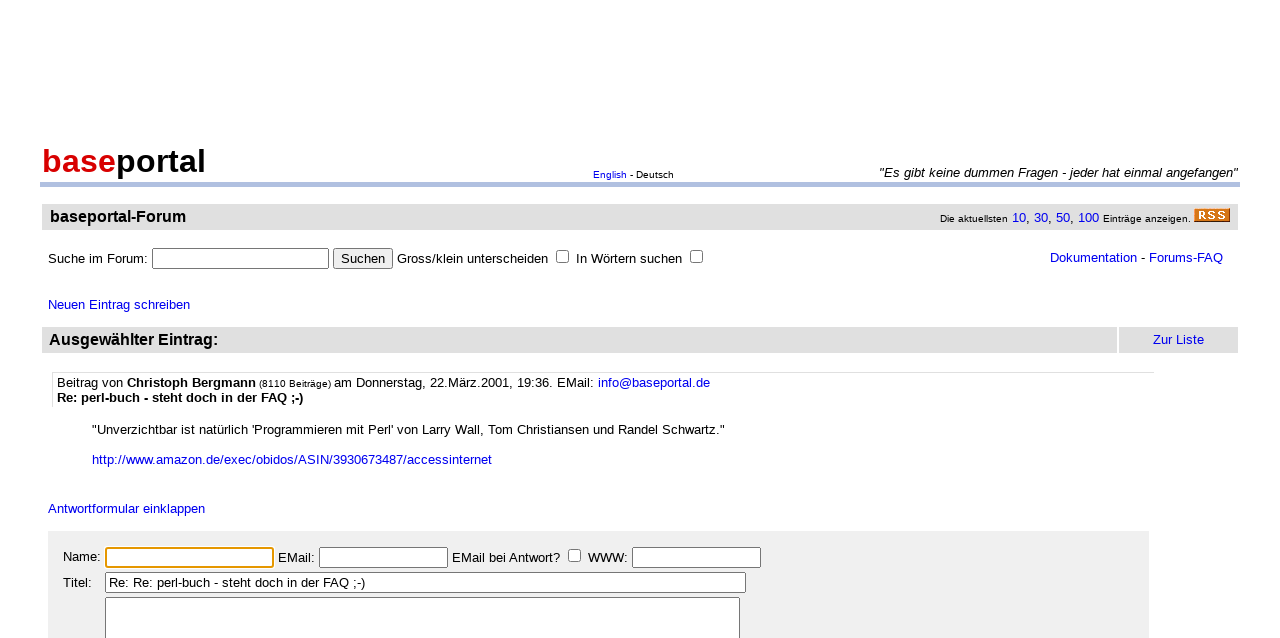

--- FILE ---
content_type: text/html
request_url: http://forum.baseportal.de/1616.07-64050k150.html
body_size: 9135
content:
<p align=center><br>
<script type="text/javascript"><!--
google_ad_client = "pub-2383597772881744";
google_ad_width = 728;
google_ad_height = 90;
google_ad_format = "728x90_as";
google_ad_channel = "4814643064";
google_color_border = "800000";
google_color_bg = "F0F0F0";
google_color_link = "D80000";
google_color_url = "D80000";
google_color_text = "000000";
//--></script>
<script type="text/javascript"
  src="http://pagead2.googlesyndication.com/pagead/show_ads.js">
</script>
<br>
</p><br/><html><head>
<title>Re: perl-buch - steht doch in der FAQ ;-) - baseportal Forum - Web-Anwendungen einfach, schnell, leistungsf�hig!</title>
<meta name="description" content="Professionell Webseiten erstellen mit webbasierten Datenbanken. Einfach, schnell, kostenlos!">
<meta name="keywords" content="webdatenbank, webdatenbanken, web-datenbank, web-datenbanken, webbasiert, web-basiert, datenbank, datenbanken, webseiten, webseite, website, homepage, homepages, php, perl, mysql, sql, asp, access, erstellen, generieren, dynamisch, erzeugen, bauen, anwendung, anwendungen, webanwendung, webanwendungen, web-service, web-services, webservice, webservices, web-anwendung, web-anwendungen, einfach, schnell, leistungsf�hig, internet, browser, minuten, programmierbar, programme, programmierung, web-auftritt, webauftritt, content, content management, cms, content management system, easy, start, umsetzung, umsetzen, pflegen, einsetzen, pflege, kostenlos">
<link rel="shortcut icon" href="http://www.baseportal.de/favicon.ico">
<link rel="alternate" type="application/rss+xml" title="RDF-Datei" href="http://baseportal.de/baseportal/baseportal/forum_rss">
<link rel="stylesheet" type="text/css" href="/bp-pics/default.css">
<script>
let l = new Date().getTime();
var sent=0;

function testform()
{




         e = document.createElement("input");
         e.type = "hidden";
         e.name = "_df_frbTytiwEluEI="
         e.value = new Date().getTime() - l;
         document.forms[1].appendChild(e);

	t="\nBitte holen Sie dies nach und schicken Sie dann Ihren Beitrag erneut ab.";
	x=document.forms[1].elements;

	if(!x['Name:='].value) { alert ("Sie haben keinen Namen angegeben!"+t); document.forms[1].elements['Name:='].focus(); return false; }
	if(x['Benachrichtigen:='].checked && !x['EMail:='].value) { alert ("Sie haben keine EMail eingegeben, an die die Benachrichtigung bei Antwort geschickt werden soll!"+t); x['EMail:='].focus(); return false; }
	if(!x['Titel:='].value) { alert ("Sie haben keinen Titel eingegeben!"+t); x['Titel:='].focus(); return false; }
	if(!x['Text:='].value) { alert ("Sie haben keinen Text eingegeben!"+t); x['Text:='].focus(); return false; }

	if(++sent>1) return false;

	return true;
}

function gi(x)
{
	return document.getElementById(x);
}

function input()
{
	var y=gi('forme');
	gi('forml').innerHTML=y.style.display?'Eingabeformular einklappen':'Neuen Eintrag schreiben';
	y.style.display=y.style.display?'':'none';
	var forma=gi('forma');
	if(forma)
	{
		if(forma.style.display=='') forma.previousSibling.innerHTML="Antworten"; else forma.style.display='';
		gi('formx').appendChild(forma); forma.id="form";
		gi("formi").elements["Titel:="].value="";
		gi("formi").elements["Pos="].value="";
	}

	if(y.style.display=='none') return false;	// wg IE
	return do_focus();
}

function answer(x,tn)
{
	var forma=gi('forma');
	if(!forma) forma=gi('form');
	if(x.innerHTML=='Antworten')
	{
		if(gi('forme').style.display=='') { gi('forme').style.display='none'; gi('forml').innerHTML='Neuen Eintrag schreiben'; }
		if(forma.id=="forma") forma.previousSibling.innerHTML="Antworten";
		x.parentNode.insertBefore(forma, x.nextSibling);
		x.innerHTML='Antwortformular einklappen<br><br>';
		forma.style.display='';
		gi("formi").elements["Titel:="].value="Re: "+gi("t"+tn).innerHTML;
		gi("formi").elements["Pos="].value=parseFloat(x.href.substr(x.href.lastIndexOf("Pos=")+4));
	} else
	{
		x.innerHTML='Antworten';
		forma.style.display='none';
	forma.id="forma"; return false;	// wg IE
	}
	forma.id="forma";
	return do_focus();
}

function do_focus()
{
	var fi=gi('formi');
	if(fi.elements['Name:='].value=='') { fi.elements['Name:='].focus() }
	else if(fi.elements['Titel:='].value=='') { fi.elements['Titel:='].focus() }
	else if(fi.elements['Text:='].value=='') { fi.elements['Text:='].focus() }
	return false;
}

</script>

</head>
<body bgcolor=ffffff vlink=0000f0><!link=d80000 vlink=d80000>
<font size=2 face=arial>
<center>

<table width=95% cellpadding=2 cellspacing=0 border=0><tr>
<td rowspan=2 width=33%><a href="http://baseportal.de" style="text-decoration:none;color:black"><font face=arial size=6><b><font color=d80000>base</font>portal</b></a></td>
<td height=14></td>
</tr><tr>
<td valign=bottom align=middle width=50%><font face=arial size=1><a href="http://baseportal.com/baseportal/baseportal/forum">English</a> - Deutsch</td>
<td bgcolxor=e0e0e0 valign=bottom align=right width=50% nowrap> <font size=2 face=arial,helvetica><i>"Es gibt keine dummen Fragen - jeder hat einmal angefangen"
</i></font></td>
</tr><tr><td bgcolor=b0c0e0 colspan=3><table border=0 cellpadding=0 cellspacing=0><tr><td height=1></td></tr></table></td></tr></table>

<br>
<table cellspacing=2 width=95% cellpadding=4>
<tr><td bgcolor=e0e0e0><table cellspacing=0 cellpadding=0 border=0 width=100%><tr><td><font face=arial size=3>&nbsp;<b>baseportal-Forum</b></td><td align=right nowrap><font size=1>Die aktuellsten</font><font size=2> <a href="/baseportal/baseportal/forum&getfirst=10">10</a>, <a href="/baseportal/baseportal/forum&getfirst=30">30</a>, <a href="/baseportal/baseportal/forum&getfirst=50">50</a>, <a href="/baseportal/baseportal/forum&getfirst=100">100</a> </font><font size=1>Eintr&auml;ge anzeigen. </font> <a href="http://baseportal.de/baseportal/baseportal/forum_rss"><img src="/pics/rss.gif" width=36 height=14 border=0></a>&nbsp;</td></tr></table></td></tr></table></center>
<font face=arial size=2><br>
<ul style="margin-top:0px">

<form action="baseportal.pl?htx=/baseportal/forum&wcheck=1" name="_baseportal_form0" method="post" enctype="multipart/form-data">
<table cellspacing=0 cellpadding=0 width=96% border=0><tr><td>
<input type=hidden name="htx=" value="/baseportal/forum"><input type=hidden name="wcheck=" value="1">Suche im Forum: <input type="text" name="vtsearch=" size=20 value=""> <input type=submit value="Suchen"> Gross/klein unterscheiden <input type="checkbox" name="gk="> In W&ouml;rtern suchen <input type="checkbox" name="wg="></td><td align=right><a href="http://doku.baseportal.de">Dokumentation</a> - <a href="http://baseportal.de/forumfaq.html">Forums-FAQ</a></td></tr></table>
</form>
</ul>

<font size=2 face="arial,helvetica">


<style>
.menu {background:#f0f0f0;padding:10px;margin:20px;font-size:90%;border:1px solid #b0c0e0;width:220px}
.menu p {margin:0px;padding:0px}
.menu ul {padding:0px 0px 0px 10px;margin:0px;list-style:none;font-size:90%}
.menu ul ul {padding:0px 0px 0px 10px;margin:0px;list-style:none;font-size:90%}
.menu ul ul ul {padding:0px 0px 0px 10px;margin:0px;list-style:none;font-size:90%}
.menu .selected {background:#ffffff;margin-right:-10px;margin-left:-10px;padding-left:10px;width:100%}
.hpnone {display:none};
</style>
<a name="eingabe">&nbsp;</a><br><ul style="margin-top:0px"><a href="/baseportal/baseportal/forum&wcheck=1&einauf=1" id="forml" onclick="return input()">Neuen Eintrag schreiben</a></ul><div id="forme" style="display:none"><center><table cellspacing=2 width=95% cellpadding=4><tr bgcolor=e0e0e0><td><font face=arial,helvetica size=3><b>&nbsp;Neuer Eintrag:</b></font></td><td width=10% align=center nowrap>&nbsp;<a href="#list"><font size=2 face=arial>Zur Liste</a>&nbsp;</td></tr></table></center><font face=arial,helvetica size=2><ul id="formx"><p>
Bitte bei Problemen <b>einen Link auf die entsprechende Seite angeben</b>, sowie den Teil des betreffenden Quellcodes (das Eingabefeld beim "Aussehen" der Seite) und eine konkrete Beschreibung was erreicht werden soll und was dabei nicht funktioniert.
</p>
<table id="form" cellspacing=0 cellpadding=12 bgcolor=f0f0f0 width=90%><tr><td><font face=arial,helvetica size=2>
<table>
<form id="formi" action="/baseportal/baseportal/forum&wcheck=1&range=64050,150" method="post" enctype="multipart/form-data" onsubmit="return testform()">
<input type=hidden name="htx=" value="/baseportal/forum"><input type=hidden name="wcheck=" value="1">
<input type=hidden name="range=" value="64050,150"><input type=hidden name="Pos=" value="">
<tr><td><input type=text name="subject=" class="hpnone"><font face=arial,helvetica size=2>Name:</td><td nowrap><input type=text name="Name:=" size=19 maxlength=60 value=""><font face=arial,helvetica size=2> EMail: <input type=text name="EMail:=" size=14 maxlength=60 value=""> EMail bei Antwort? <input type=checkbox name="Benachrichtigen:="> WWW: <input type=text name="WWW:=" size=14 maxlength=60 value=""></td></tr>
<tr><td><font face=arial,helvetica size=2>Titel:</td><td><input type=text name="Titel:=" size=78 maxlength=80 value=""></td></tr>
<tr><td><font face=arial,helvetica size=2>Text:</td><td><textarea name="Text:=" rows=20 cols=77 wrap=virtual></textarea></td></tr>
<tr><td></td><td><input type=submit name="Speichern=" value="Speichern" accesskey="s"></td></tr>
</form>
</table>
</table></ul></div><center><table cellspacing=2 width=95% cellpadding=4><tr bgcolor=e0e0e0><td><font face=arial,helvetica size=3><b>&nbsp;Ausgew&auml;hlter Eintrag:</b></font><td width=10% align=center nowrap>&nbsp;<a href="#list"><font size=2 face=arial>Zur Liste</a>&nbsp;</td></tr></table></center><font face=arial,helvetica size=2><ul><div style="width:90%;padding:4px">
<div style="padding:2px 4px 2px 4px;border-left:1px solid #e0e0e0;border-top:1px solid #e0e0e0">
<font face=arial size=2>Beitrag von <b>Christoph Bergmann</b><font size=1> (8110 Beitr&auml;ge) </font>am Donnerstag, 22.M&auml;rz.2001, 19:36. <script>document.write('EM'+'ail: <a href="ma'+'ilto:info'+'@'+'baseportal'+'.'+'de?subje'+'ct=Wg. baseportal-Forum: Re: perl-buch - steht doch in der FAQ ;-)">info'+'@'+'baseportal'+'.'+'de</a>')</script> 
<br><b id="t0">Re: perl-buch - steht doch in der FAQ ;-)</b>
</div><br>
<ul>
&quot;Unverzichtbar ist nat&uuml;rlich 'Programmieren mit Perl' von Larry Wall, Tom Christiansen und Randel Schwartz.&quot;<br><br><a href="http://www.amazon.de/exec/obidos/ASIN/3930673487/accessinternet" target="_blank">http://www.amazon.de/exec/obidos/ASIN/3930673487/accessinternet</a><br><br></ul></div><br><a id="linka" href="/baseportal/baseportal/forum&wcheck=1&einauf=1&Pos=1616.07" onclick="return answer(this,0)">Antworten</a><script>answer(gi('linka'),0)</script></ul><br><center><table cellspacing=2 width=95% cellpadding=4><tr bgcolor=e0e0e0><td><font face=arial,helvetica size=3><b>&nbsp;Alle Eintr&auml;ge zum Thema:</b></font></td><td width=10% align=center nowrap>&nbsp;<a href="#list"><font size=2 face=arial>Zur Liste</a>&nbsp;</td></tr></table></center><font face=arial,helvetica size=2><ul><div style="width:90%;padding:4px">
<div style="padding:2px 4px 2px 4px;border-left:1px solid #e0e0e0;border-top:1px solid #e0e0e0">
<font face=arial size=2>Beitrag von <b>Sascha Fitzner</b><font size=1> (476 Beitr&auml;ge) </font>am Donnerstag, 22.M&auml;rz.2001, 09:19. <script>document.write('EM'+'ail: <a href="ma'+'ilto:struppi'+'@'+'planet-gaga'+'.'+'de?subje'+'ct=Wg. baseportal-Forum: Zufallszahlengenerator">struppi'+'@'+'planet-gaga'+'.'+'de</a>')</script> WWW: <a href="http://planet-gaga.de" target="_blank">planet-gaga.de</a>
<br><b id="t0">Zufallszahlengenerator</b>
</div><br>
<ul>
Hilfe!!!<br>ich ben&ouml;tige f&uuml;r ein Online-Game einen Zufallszahlengenerator der mir mein Spiel entsprechend initialisiert, so dass der Ablauf nicht immer der gleiche ist.<br>Gibt es in Perl oder Javascript entsprechende Befehle???<br>Suche sowas wie Randomize (Basic).<br>Bin f&uuml;r jeden Tipp dankbar.<br>Gruss<br>Sascha Fitzner<br><br></ul></div>&nbsp;<a href="/baseportal/baseportal/forum&wcheck=1&range=64050,150&einauf=1&Pos=1617" onclick="return answer(this,0)">Antworten</a><br><br><div style="width:90%;padding:4px">
<div style="padding:2px 4px 2px 4px;border-left:1px solid #e0e0e0;border-top:1px solid #e0e0e0">
<font face=arial size=2>Beitrag von <b>Sander</b><font size=1> (8134 Beitr&auml;ge) </font>am Donnerstag, 22.M&auml;rz.2001, 14:18.  
<br><b id="t1">Re: Zufallszahlengenerator</b>
</div><br>
<ul>
f&uuml;r ganze Zahlen zb: <br>srand();<br><div style="background-color:#f0f0f0;border-top:1px solid #e0e0e0;border-bottom:1px solid #e0e0e0;margin:8px 0px 8px 0px;padding:4px"><pre style="padding:0px;margin:0px"><tt style="font-size:12px">$zahl=int(rand(20))+1; # int steht f&uuml;r ganze Zahlen
</tt></pre></div><br>soll eine zuf&auml;llige Zahl zwischen 1 und 20 liefern - wie , versteh ich nicht richtig ;-) <br><br>aus KnowWare &quot;cgi und perl&quot;<br><br>Sander<br><br></ul></div>&nbsp;<a href="/baseportal/baseportal/forum&wcheck=1&range=64050,150&einauf=1&Pos=1616.5" onclick="return answer(this,1)">Antworten</a><br><br><div style="width:90%;padding:4px">
<div style="padding:2px 4px 2px 4px;border-left:1px solid #e0e0e0;border-top:1px solid #e0e0e0">
<font face=arial size=2>Beitrag von <b>Sascha Fitzner</b><font size=1> (476 Beitr&auml;ge) </font>am Donnerstag, 22.M&auml;rz.2001, 15:43. <script>document.write('EM'+'ail: <a href="ma'+'ilto:struppi'+'@'+'planet-gaga'+'.'+'de?subje'+'ct=Wg. baseportal-Forum: Re: Zufallszahlengenerator - Danke ">struppi'+'@'+'planet-gaga'+'.'+'de</a>')</script> WWW: <a href="http://planet-gagade" target="_blank">planet-gagade</a>
<br><b id="t2">Re: Zufallszahlengenerator - Danke </b>
</div><br>
<ul>
Danke Sander!<br><br>wusste die syntax nicht, aber zur funktionsweise kann ich dir was sagen.<br><br><div style="background-color:#f0f0f0;border-top:1px solid #e0e0e0;border-bottom:1px solid #e0e0e0;margin:8px 0px 8px 0px;padding:4px"><pre style="padding:0px;margin:0px"><tt style="font-size:12px">$zahl=int(rand(20))+1; 
</tt></pre></div><br>kleine Erl&auml;uterung dazu:<br><br>Also rand(20) erzeugt eine zufallszahl im bereich 0-19 sagen wir mal das ergebnis des rand() w&auml;re 17,57553.<br>int() wandelt diese zufallszahl nun in einen integer (ganzzahl) um. bedeutet aus 17,57553 wird nun 17.<br>anschliessend wird noch 1 dazuaddiert, bedeutet das ergebnis w&auml;re nun 18.<br><br>nochmal danke f&uuml;r deine syntax, habe leider kein perl-handbuch (ich weiss, sollte mir dringend mal eins zulegen). vielleicht kann mir ja jemand ein gutes referenzbuch nennen. kein kompendium, nur eine befehlsreferenz.<br><br>danke <br><br>Sascha Fitzner<br><br></ul></div>&nbsp;<a href="/baseportal/baseportal/forum&wcheck=1&range=64050,150&einauf=1&Pos=1616.2" onclick="return answer(this,2)">Antworten</a><br><br><div style="width:90%;padding:4px">
<div style="padding:2px 4px 2px 4px;border-left:1px solid #e0e0e0;border-top:1px solid #e0e0e0">
<font face=arial size=2>Beitrag von <b>Sander</b><font size=1> (8134 Beitr&auml;ge) </font>am Donnerstag, 22.M&auml;rz.2001, 16:00.  
<br><b id="t3">Re: Zufallszahlengenerator - Selfhtml - nt -</b>
</div><br>
<ul>
-nt-<br><br></ul></div>&nbsp;<a href="/baseportal/baseportal/forum&wcheck=1&range=64050,150&einauf=1&Pos=1616.1" onclick="return answer(this,3)">Antworten</a><br><br><div style="width:90%;padding:4px;background-color:#e0e0e0">
<div style="padding:2px 4px 2px 4px;border-left:1px solid #e0e0e0;border-top:1px solid #e0e0e0">
<font face=arial size=2>Beitrag von <b>Christoph Bergmann</b><font size=1> (8110 Beitr&auml;ge) </font>am Donnerstag, 22.M&auml;rz.2001, 19:36. <script>document.write('EM'+'ail: <a href="ma'+'ilto:info'+'@'+'baseportal'+'.'+'de?subje'+'ct=Wg. baseportal-Forum: Re: perl-buch - steht doch in der FAQ ;-)">info'+'@'+'baseportal'+'.'+'de</a>')</script> 
<br><b id="t4">Re: perl-buch - steht doch in der FAQ ;-)</b>
</div><br>
<ul>
&quot;Unverzichtbar ist nat&uuml;rlich 'Programmieren mit Perl' von Larry Wall, Tom Christiansen und Randel Schwartz.&quot;<br><br><a href="http://www.amazon.de/exec/obidos/ASIN/3930673487/accessinternet" target="_blank">http://www.amazon.de/exec/obidos/ASIN/3930673487/accessinternet</a><br><br></ul></div>&nbsp;<a href="/baseportal/baseportal/forum&wcheck=1&range=64050,150&einauf=1&Pos=1616.07" onclick="return answer(this,4)">Antworten</a><br><br><div style="width:90%;padding:4px">
<div style="padding:2px 4px 2px 4px;border-left:1px solid #e0e0e0;border-top:1px solid #e0e0e0">
<font face=arial size=2>Beitrag von <b>Christoph Bergmann</b><font size=1> (8110 Beitr&auml;ge) </font>am Donnerstag, 22.M&auml;rz.2001, 19:35. <script>document.write('EM'+'ail: <a href="ma'+'ilto:info'+'@'+'baseportal'+'.'+'de?subje'+'ct=Wg. baseportal-Forum: Re: Zufallszahlengenerator">info'+'@'+'baseportal'+'.'+'de</a>')</script> 
<br><b id="t5">Re: Zufallszahlengenerator</b>
</div><br>
<ul>
Nur ne kleine Erg&auml;nzung: ;-)<br><br>&quot;srand&quot; braucht man nicht mehr (zur Initialisierung des Zufallszahlengenerators), &quot;rand&quot; macht das inzwischen selbst, wenn es noch nicht passiert ist...<br><br></ul></div>&nbsp;<a href="/baseportal/baseportal/forum&wcheck=1&range=64050,150&einauf=1&Pos=1616.05" onclick="return answer(this,5)">Antworten</a><br><br><br><a name="list">&nbsp;</a></ul><center><table cellspacing=2 width=95% cellpadding=4><tr bgcolor=e0e0e0><td><font face=arial,helvetica size=3><b>&nbsp;Liste der Eintr�ge von 64050 bis 64200:</b></font></td><td width=10% align=center nowrap><a href="/baseportal/baseportal/forum&wcheck=1&range=64050,150&board=1">Einklappen</a></td><td width=10% align=center nowrap>&nbsp;<a href="#eingabe"><font size=2 face=arial>Zur Eingabe</a>&nbsp;</td></tr></table></center><font face=arial,helvetica size=2><ul><nobr><div style="width:90%"><div style="padding-left:4px;padding-right:10px;margin-top:2px;border-left:1px solid #e0e0e0;border-top:1px solid #e0e0e0"><b><a href="http://forum.baseportal.de/1650-64050k150.html">Beitrag aus der Bibliothek l&ouml;schen</a></b> von <b>Medalina</b> am 26.3.01, 14:43</div></div>
<div style="width:90%"><div style="padding-left:36px;padding-right:10px"><b><a href="http://forum.baseportal.de/1649.5-64050k150.html">Re: Beitrag aus der Bibliothek l&ouml;schen</a></b> von <b>Christoph Bergmann</b> am 27.3.01, 00:42</div></div>
<div style="width:90%"><div style="padding-left:4px;padding-right:10px;margin-top:2px;border-left:1px solid #e0e0e0;border-top:1px solid #e0e0e0"><b><a href="http://forum.baseportal.de/1649-64050k150.html">Meine Datenbank in englisch</a></b> von <b>richard Bachmann</b> am 26.3.01, 14:34</div></div>
<div style="width:90%"><div style="padding-left:36px;padding-right:10px"><b><a href="http://forum.baseportal.de/1648.5-64050k150.html">Re: Meine Datenbank in englisch</a></b> von <b>Christoph Bergmann</b> am 26.3.01, 14:41</div></div>
<div style="width:90%"><div style="padding-left:4px;padding-right:10px;margin-top:2px;border-left:1px solid #e0e0e0;border-top:1px solid #e0e0e0"><b><a href="http://forum.baseportal.de/1648-64050k150.html">URL-Parameter: was ist erlaubt, was verboten?</a></b> von <b>Andreas Jurenda</b> am 25.3.01, 21:38</div></div>
<div style="width:90%"><div style="padding-left:36px;padding-right:10px"><b><a href="http://forum.baseportal.de/1647.5-64050k150.html">Re: URL-Parameter: was ist erlaubt, was verboten?</a></b> von <b>Andreas Jurenda</b> am 25.3.01, 21:54</div></div>
<div style="width:90%"><div style="padding-left:68px;padding-right:10px"><b><a href="http://forum.baseportal.de/1647.2-64050k150.html">Re: URL-Parameter: was ist erlaubt, was verboten?</a></b> von <b>Sander</b> am 25.3.01, 22:37</div></div>
<div style="width:90%"><div style="padding-left:100px;padding-right:10px"><b><a href="http://forum.baseportal.de/1647.1-64050k150.html">Re: URL-Parameter: was ist erlaubt, was verboten?</a></b> von <b>Andreas Jurenda</b> am 25.3.01, 23:55</div></div>
<div style="width:90%"><div style="padding-left:100px;padding-right:10px"><b><a href="http://forum.baseportal.de/1647.05-64050k150.html">Re: &quot;$Variable&quot; = nich sch&ouml;n! ,-)</a></b> von <b>Christoph Bergmann</b> am 26.3.01, 14:48</div></div>
<div style="width:90%"><div style="padding-left:4px;padding-right:10px;margin-top:2px;border-left:1px solid #e0e0e0;border-top:1px solid #e0e0e0"><b><a href="http://forum.baseportal.de/1647-64050k150.html">Javascript und Formularelementnamen</a></b> von <b>MrKiller</b> am 25.3.01, 20:57</div></div>
<div style="width:90%"><div style="padding-left:36px;padding-right:10px"><b><a href="http://forum.baseportal.de/1646.5-64050k150.html">Re: Javascript und Formularelementnamen</a></b> von <b>Sander</b> am 25.3.01, 22:10</div></div>
<div style="width:90%"><div style="padding-left:68px;padding-right:10px"><b><a href="http://forum.baseportal.de/1646.2-64050k150.html">Re: Javascript und Formularelementnamen</a></b> von <b>MrKiller</b> am 26.3.01, 11:06</div></div>
<div style="width:90%"><div style="padding-left:4px;padding-right:10px;margin-top:2px;border-left:1px solid #e0e0e0;border-top:1px solid #e0e0e0"><b><a href="http://forum.baseportal.de/1646-64050k150.html">L&ouml;schen nach Ablauf eines Datums</a></b> von <b>Splanti</b> am 25.3.01, 06:27</div></div>
<div style="width:90%"><div style="padding-left:36px;padding-right:10px"><b><a href="http://forum.baseportal.de/1645.5-64050k150.html">Re: L&ouml;schen nach Ablauf eines Datums</a></b> von <b>Marco Vollath</b> am 25.3.01, 18:53</div></div>
<div style="width:90%"><div style="padding-left:4px;padding-right:10px;margin-top:2px;border-left:1px solid #e0e0e0;border-top:1px solid #e0e0e0"><b><a href="http://forum.baseportal.de/1645-64050k150.html">IP &uuml;ber Javascript ermitteln ????</a></b> von <b>Sascha Fitzner</b> am 24.3.01, 20:35</div></div>
<div style="width:90%"><div style="padding-left:36px;padding-right:10px"><b><a href="http://forum.baseportal.de/1644.5-64050k150.html">Re: IP &uuml;ber Javascript ermitteln ???? - Zusatz</a></b> von <b>Sascha Fitzner</b> am 25.3.01, 13:42</div></div>
<div style="width:90%"><div style="padding-left:68px;padding-right:10px"><b><a href="http://forum.baseportal.de/1644.2-64050k150.html">Re: IP &uuml;ber Javascript ermitteln ????</a></b> von <b>Sander</b> am 25.3.01, 17:03</div></div>
<div style="width:90%"><div style="padding-left:36px;padding-right:10px"><b><a href="http://forum.baseportal.de/1644.1-64050k150.html">Re: IP &uuml;ber Javascript ermitteln ????</a></b> von <b>Christoph Bergmann</b> am 26.3.01, 14:40</div></div>
<div style="width:90%"><div style="padding-left:68px;padding-right:10px"><b><a href="http://forum.baseportal.de/1644.05-64050k150.html">btw: IP-sperre</a></b> von <b>gabel</b> am 27.3.01, 18:02</div></div>
<div style="width:90%"><div style="padding-left:100px;padding-right:10px"><b><a href="http://forum.baseportal.de/1644.02-64050k150.html">Re: btw: IP-sperre</a></b> von <b>Christoph Bergmann</b> am 27.3.01, 18:07</div></div>
<div style="width:90%"><div style="padding-left:100px;padding-right:10px"><b><a href="http://forum.baseportal.de/1644.01-64050k150.html">Re: btw: IP-sperre</a></b> von <b>Winkiller</b> am 27.3.01, 18:14</div></div>
<div style="width:90%"><div style="padding-left:132px;padding-right:10px"><b><a href="http://forum.baseportal.de/1644.005-64050k150.html">Re: btw: IP-sperre</a></b> von <b>gabel</b> am 28.3.01, 10:17</div></div>
<div style="width:90%"><div style="padding-left:4px;padding-right:10px;margin-top:2px;border-left:1px solid #e0e0e0;border-top:1px solid #e0e0e0"><b><a href="http://forum.baseportal.de/1644-64050k150.html">An Ruben: Versp&auml;tetes Dankesch&ouml;n!</a></b> von <b>Peter Welk</b> am 24.3.01, 18:56</div></div>
<div style="width:90%"><div style="padding-left:36px;padding-right:10px"><b><a href="http://forum.baseportal.de/1643.5-64050k150.html">Keine Ursache - Hauptsache es funzt! Re: An Ruben: Versp&auml;tetes Dankesch&ouml;n!</a></b> von <b>Ruben</b> am 24.3.01, 19:29</div></div>
<div style="width:90%"><div style="padding-left:4px;padding-right:10px;margin-top:2px;border-left:1px solid #e0e0e0;border-top:1px solid #e0e0e0"><b><a href="http://forum.baseportal.de/1643-64050k150.html">Kann mir jemand sagen wie man so ne Art logo mit einbauen kann ??</a></b> von <b>gogetter</b> am 24.3.01, 18:02</div></div>
<div style="width:90%"><div style="padding-left:4px;padding-right:10px;margin-top:2px;border-left:1px solid #e0e0e0;border-top:1px solid #e0e0e0"><b><a href="http://forum.baseportal.de/1642-64050k150.html">Baseportal-Kurs</a></b> von <b>Winkiller</b> am 24.3.01, 17:43</div></div>
<div style="width:90%"><div style="padding-left:4px;padding-right:10px;margin-top:2px;border-left:1px solid #e0e0e0;border-top:1px solid #e0e0e0"><b><a href="http://forum.baseportal.de/1641-64050k150.html">Kann mir jemand sagen wie man so ne Art logo mit einbauen kann ??</a></b> von <b>gogetter</b> am 24.3.01, 16:48</div></div>
<div style="width:90%"><div style="padding-left:36px;padding-right:10px"><b><a href="http://forum.baseportal.de/1640.5-64050k150.html">Re: Kann mir jemand sagen wie man so ne Art logo mit einbauen kann ??</a></b> von <b>Klaus Schmitt</b> am 24.3.01, 17:29</div></div>
<div style="width:90%"><div style="padding-left:68px;padding-right:10px"><b><a href="http://forum.baseportal.de/1640.2-64050k150.html">Danke Klaus !!!</a></b> von <b>gogetter</b> am 24.3.01, 18:18</div></div>
<div style="width:90%"><div style="padding-left:100px;padding-right:10px"><b><a href="http://forum.baseportal.de/1640.1-64050k150.html">Re: Danke Klaus !!!</a></b> von <b>klaus schmitt</b> am 25.3.01, 01:27</div></div>
<div style="width:90%"><div style="padding-left:4px;padding-right:10px;margin-top:2px;border-left:1px solid #e0e0e0;border-top:1px solid #e0e0e0"><b><a href="http://forum.baseportal.de/1640-64050k150.html">@Christoph - Bitte Serverzeit berichtigen!!!</a></b> von <b>Claus Christmeier</b> am 24.3.01, 16:16</div></div>
<div style="width:90%"><div style="padding-left:36px;padding-right:10px"><b><a href="http://forum.baseportal.de/1639.5-64050k150.html">Re: @Christoph - Bitte Serverzeit berichtigen!!!</a></b> von <b>Winkiller</b> am 24.3.01, 17:25</div></div>
<div style="width:90%"><div style="padding-left:68px;padding-right:10px"><b><a href="http://forum.baseportal.de/1639.2-64050k150.html">Re: @Christoph - Bitte Serverzeit berichtigen!!!</a></b> von <b>Christoph Bergmann</b> am 26.3.01, 14:20</div></div>
<div style="width:90%"><div style="padding-left:4px;padding-right:10px;margin-top:2px;border-left:1px solid #e0e0e0;border-top:1px solid #e0e0e0"><b><a href="http://forum.baseportal.de/1639-64050k150.html">Passwortschutz</a></b> von <b>Andreas Berding</b> am 24.3.01, 12:05</div></div>
<div style="width:90%"><div style="padding-left:36px;padding-right:10px"><b><a href="http://forum.baseportal.de/1638.5-64050k150.html">Re: Passwortschutz</a></b> von <b>fb</b> am 24.3.01, 15:01</div></div>
<div style="width:90%"><div style="padding-left:4px;padding-right:10px;margin-top:2px;border-left:1px solid #e0e0e0;border-top:1px solid #e0e0e0"><b><a href="http://forum.baseportal.de/1638-64050k150.html">Datenbanksteuerung mit Kommando auf der BP-Oberfl&auml;che</a></b> von <b>Winkiller</b> am 24.3.01, 10:24</div></div>
<div style="width:90%"><div style="padding-left:36px;padding-right:10px"><b><a href="http://forum.baseportal.de/1637.5-64050k150.html">Re: Datenbanksteuerung mit Kommando auf der BP-Oberfl&auml;che</a></b> von <b>fb</b> am 24.3.01, 15:20</div></div>
<div style="width:90%"><div style="padding-left:68px;padding-right:10px"><b><a href="http://forum.baseportal.de/1637.2-64050k150.html">Re: Datenbanksteuerung mit Kommando auf der BP-Oberfl&auml;che - nein nein nein!</a></b> von <b>Winkiller</b> am 24.3.01, 17:35</div></div>
<div style="width:90%"><div style="padding-left:100px;padding-right:10px"><b><a href="http://forum.baseportal.de/1637.1-64050k150.html">Re: Datenbanksteuerung mit Kommando auf der BP-Oberfl&auml;che - nein nein nein!</a></b> von <b>Sascha Fitzner</b> am 24.3.01, 18:13</div></div>
<div style="width:90%"><div style="padding-left:132px;padding-right:10px"><b><a href="http://forum.baseportal.de/1637.05-64050k150.html">Re: Datenbanksteuerung mit Kommando auf der BP-Oberfl&auml;che - nein nein nein!</a></b> von <b>Winkiller</b> am 24.3.01, 18:24</div></div>
<div style="width:90%"><div style="padding-left:164px;padding-right:10px"><b><a href="http://forum.baseportal.de/1637.02-64050k150.html">Re: Datenbanksteuerung mit Kommando auf der BP-Oberfl&auml;che - nein nein nein!</a></b> von <b>Christoph Bergmann</b> am 26.3.01, 14:37</div></div>
<div style="width:90%"><div style="padding-left:196px;padding-right:10px"><b><a href="http://forum.baseportal.de/1637.01-64050k150.html">Re: Datenbanksteuerung mit Kommando auf der BP-Oberfl&auml;che - nein nein nein!</a></b> von <b>Winkiller</b> am 26.3.01, 16:58</div></div>
<div style="width:90%"><div style="padding-left:228px;padding-right:10px"><b><a href="http://forum.baseportal.de/1637.005-64050k150.html">Re: Datenbanksteuerung mit Kommando auf der BP-Oberfl&auml;che - nein nein nein!</a></b> von <b>Christoph Bergmann</b> am 26.3.01, 19:43</div></div>
<div style="width:90%"><div style="padding-left:4px;padding-right:10px;margin-top:2px;border-left:1px solid #e0e0e0;border-top:1px solid #e0e0e0"><b><a href="http://forum.baseportal.de/1637-64050k150.html">christoph bergmann es verschwinden datens&auml;tze</a></b> von <b>ente</b> am 24.3.01, 09:17</div></div>
<div style="width:90%"><div style="padding-left:36px;padding-right:10px"><b><a href="http://forum.baseportal.de/1636.5-64050k150.html">Re: christoph bergmann es verschwinden datens&auml;tze</a></b> von <b>Klaus Schmitt</b> am 24.3.01, 10:43</div></div>
<div style="width:90%"><div style="padding-left:4px;padding-right:10px;margin-top:2px;border-left:1px solid #e0e0e0;border-top:1px solid #e0e0e0"><b><a href="http://forum.baseportal.de/1636-64050k150.html">Untertitel im Forum</a></b> von <b>Marc Sudar</b> am 24.3.01, 09:05</div></div>
<div style="width:90%"><div style="padding-left:68px;padding-right:10px"><b><a href="http://forum.baseportal.de/1635.7-64050k150.html">Re: Automatische Mailbenachrichtigung bei Bezahlversion</a></b> von <b>Sander</b> am 18.9.01, 00:10</div></div>
<div style="width:90%"><div style="padding-left:68px;padding-right:10px"><b><a href="http://forum.baseportal.de/1635.7-64050k150.html">DANKE Sander...Re: Automatische Mailbenachrichtigung bei Bezahlversion</a></b> von <b>Beetle</b> am 17.9.01, 22:40</div></div>
<div style="width:90%"><div style="padding-left:36px;padding-right:10px"><b><a href="http://forum.baseportal.de/1635.5-64050k150.html">Re: Untertitel im Forum</a></b> von <b>Sander</b> am 25.3.01, 16:40</div></div>
<div style="width:90%"><div style="padding-left:4px;padding-right:10px;margin-top:2px;border-left:1px solid #e0e0e0;border-top:1px solid #e0e0e0"><b><a href="http://forum.baseportal.de/1635-64050k150.html">Sporadischer Fehler - leider nicht reproduzierbar</a></b> von <b>Ruben</b> am 23.3.01, 23:56</div></div>
<div style="width:90%"><div style="padding-left:4px;padding-right:10px;margin-top:2px;border-left:1px solid #e0e0e0;border-top:1px solid #e0e0e0"><b><a href="http://forum.baseportal.de/1634-64050k150.html">Abfrage in mehreren Feldern</a></b> von <b>Martin S</b> am 23.3.01, 22:23</div></div>
<div style="width:90%"><div style="padding-left:4px;padding-right:10px;margin-top:2px;border-left:1px solid #e0e0e0;border-top:1px solid #e0e0e0"><b><a href="http://forum.baseportal.de/1633-64050k150.html">Jo</a></b> von <b>Marco</b> am 23.3.01, 22:20</div></div>
<div style="width:90%"><div style="padding-left:4px;padding-right:10px;margin-top:2px;border-left:1px solid #e0e0e0;border-top:1px solid #e0e0e0"><b><a href="http://forum.baseportal.de/1632-64050k150.html">Wert erh&ouml;hen teil2</a></b> von <b>Marco</b> am 23.3.01, 21:45</div></div>
<div style="width:90%"><div style="padding-left:36px;padding-right:10px"><b><a href="http://forum.baseportal.de/1631.5-64050k150.html">Re: Wert erh&ouml;hen teil2</a></b> von <b>Sander</b> am 23.3.01, 22:13</div></div>
<div style="width:90%"><div style="padding-left:68px;padding-right:10px"><b><a href="http://forum.baseportal.de/1631.2-64050k150.html">Re: Wert erh&ouml;hen teil2</a></b> von <b>Marco</b> am 25.3.01, 21:47</div></div>
<div style="width:90%"><div style="padding-left:100px;padding-right:10px"><b><a href="http://forum.baseportal.de/1631.1-64050k150.html">Re: Wert erh&ouml;hen teil2</a></b> von <b>Sander</b> am 25.3.01, 22:27</div></div>
<div style="width:90%"><div style="padding-left:36px;padding-right:10px"><b><a href="http://forum.baseportal.de/1631.-64050k150.html">Re: logo &quot;powered by baseportal&quot;</a></b> von <b>Sander</b> am 16.9.01, 15:28</div></div>
<div style="width:90%"><div style="padding-left:4px;padding-right:10px;margin-top:2px;border-left:1px solid #e0e0e0;border-top:1px solid #e0e0e0"><b><a href="http://forum.baseportal.de/1631-64050k150.html">Eintragen funktioniert manchmal nicht</a></b> von <b>MrKiller</b> am 23.3.01, 18:52</div></div>
<div style="width:90%"><div style="padding-left:36px;padding-right:10px"><b><a href="http://forum.baseportal.de/1630.5-64050k150.html">Re: Eintragen funktioniert manchmal nicht</a></b> von <b>Christoph Bergmann</b> am 26.3.01, 14:35</div></div>
<div style="width:90%"><div style="padding-left:68px;padding-right:10px"><b><a href="http://forum.baseportal.de/1630.2-64050k150.html">Re: Eintragen funktioniert manchmal nicht</a></b> von <b>MrKiller</b> am 26.3.01, 16:01</div></div>
<div style="width:90%"><div style="padding-left:4px;padding-right:10px;margin-top:2px;border-left:1px solid #e0e0e0;border-top:1px solid #e0e0e0"><b><a href="http://forum.baseportal.de/1630-64050k150.html">Hallo Ruben, bitte lesen !!!!</a></b> von <b>gogetter</b> am 23.3.01, 16:25</div></div>
<div style="width:90%"><div style="padding-left:36px;padding-right:10px"><b><a href="http://forum.baseportal.de/1629.5-64050k150.html">Re: Hallo Ruben, bitte lesen !!!!</a></b> von <b>gogetter</b> am 23.3.01, 16:43</div></div>
<div style="width:90%"><div style="padding-left:68px;padding-right:10px"><b><a href="http://forum.baseportal.de/1629.2-64050k150.html">Re: Hallo Ruben, bitte lesen !!!! Eine frage h&auml;tte ich doch noch!</a></b> von <b>gogetter</b> am 23.3.01, 16:49</div></div>
<div style="width:90%"><div style="padding-left:100px;padding-right:10px"><b><a href="http://forum.baseportal.de/1629.1-64050k150.html">Re: Hallo Ruben, bitte lesen !!!! Eine frage h&auml;tte ich doch noch!</a></b> von <b>Ruben</b> am 23.3.01, 17:32</div></div>
<div style="width:90%"><div style="padding-left:132px;padding-right:10px"><b><a href="http://forum.baseportal.de/1629.05-64050k150.html">Re: Hallo Ruben, bitte lesen !!!! Eine frage h&auml;tte ich doch noch!</a></b> von <b>gogetter</b> am 23.3.01, 17:45</div></div>
<div style="width:90%"><div style="padding-left:164px;padding-right:10px"><b><a href="http://forum.baseportal.de/1629.02-64050k150.html">Re: Hallo Ruben, bitte lesen !!!! Eine frage h&auml;tte ich doch noch!</a></b> von <b>Ruben</b> am 23.3.01, 17:54</div></div>
<div style="width:90%"><div style="padding-left:4px;padding-right:10px;margin-top:2px;border-left:1px solid #e0e0e0;border-top:1px solid #e0e0e0"><b><a href="http://forum.baseportal.de/1629-64050k150.html">Kann ich die Anzahl der Eintr&auml;ge auf ner anderen Site anzeigen lassen ?</a></b> von <b>Andreas</b> am 23.3.01, 15:23</div></div>
<div style="width:90%"><div style="padding-left:36px;padding-right:10px"><b><a href="http://forum.baseportal.de/1628.5-64050k150.html">Re: Kann ich die Anzahl der Eintr&auml;ge auf ner anderen Site anzeigen lassen ?</a></b> von <b>Claus S.</b> am 23.3.01, 15:37</div></div>
<div style="width:90%"><div style="padding-left:68px;padding-right:10px"><b><a href="http://forum.baseportal.de/1628.3-64050k150.html">Re: Kann ich die Anzahl der Eintr&auml;ge auf ner anderen Site anzeigen lassen ?</a></b> von <b>Sascha Fitzner</b> am 23.3.01, 15:45</div></div>
<div style="width:90%"><div style="padding-left:100px;padding-right:10px"><b><a href="http://forum.baseportal.de/1628.27-64050k150.html">Re: Kann ich die Anzahl der Eintr&auml;ge auf ner anderen Site anzeigen lassen ?</a></b> von <b>Christoph Bergmann</b> am 26.3.01, 14:31</div></div>
<div style="width:90%"><div style="padding-left:68px;padding-right:10px"><b><a href="http://forum.baseportal.de/1628.25-64050k150.html">Re: Kann ich die Anzahl der Eintr&auml;ge auf ner anderen Site anzeigen lassen ?</a></b> von <b>Sascha Fitzner</b> am 23.3.01, 15:55</div></div>
<div style="width:90%"><div style="padding-left:36px;padding-right:10px"><b><a href="http://forum.baseportal.de/1628.2-64050k150.html">Re: Kann ich die Anzahl der Eintr&auml;ge auf ner anderen Site anzeigen lassen ?</a></b> von <b>Sander</b> am 23.3.01, 15:44</div></div>
<div style="width:90%"><div style="padding-left:68px;padding-right:10px"><b><a href="http://forum.baseportal.de/1628.1-64050k150.html">Re: Kann ich die Anzahl der Eintr&auml;ge auf ner anderen Site anzeigen lassen ?</a></b> von <b>Andreas</b> am 23.3.01, 17:20</div></div>
<div style="width:90%"><div style="padding-left:100px;padding-right:10px"><b><a href="http://forum.baseportal.de/1628.05-64050k150.html">Re: Kann ich die Anzahl der Eintr&auml;ge auf ner anderen Site anzeigen lassen ?</a></b> von <b>Sander </b> am 23.3.01, 18:23</div></div>
<div style="width:90%"><div style="padding-left:4px;padding-right:10px;margin-top:2px;border-left:1px solid #e0e0e0;border-top:1px solid #e0e0e0"><b><a href="http://forum.baseportal.de/1628-64050k150.html">Perl/Javascript die 2te</a></b> von <b>Cersten</b> am 23.3.01, 15:09</div></div>
<div style="width:90%"><div style="padding-left:36px;padding-right:10px"><b><a href="http://forum.baseportal.de/1627.5-64050k150.html">Re: Perl/Javascript die 2te - server/client</a></b> von <b>Christoph Bergmann</b> am 26.3.01, 14:29</div></div>
<div style="width:90%"><div style="padding-left:4px;padding-right:10px;margin-top:2px;border-left:1px solid #e0e0e0;border-top:1px solid #e0e0e0"><b><a href="http://forum.baseportal.de/1627-64050k150.html">Partnervermittlung erstellen</a></b> von <b>marc</b> am 23.3.01, 13:51</div></div>
<div style="width:90%"><div style="padding-left:36px;padding-right:10px"><b><a href="http://forum.baseportal.de/1626.5-64050k150.html">Re: Partnervermittlung erstellen</a></b> von <b>Klaus Schmitt</b> am 23.3.01, 19:19</div></div>
<div style="width:90%"><div style="padding-left:36px;padding-right:10px"><b><a href="http://forum.baseportal.de/1626.2-64050k150.html">Alterabfrage anhand Geburtsdatum???????</a></b> von <b>marc</b> am 25.3.01, 21:12</div></div>
<div style="width:90%"><div style="padding-left:4px;padding-right:10px;margin-top:2px;border-left:1px solid #e0e0e0;border-top:1px solid #e0e0e0"><b><a href="http://forum.baseportal.de/1626-64050k150.html">Passwortschutz mit Nutzerdatenbank</a></b> von <b>Peter Welk</b> am 23.3.01, 10:19</div></div>
<div style="width:90%"><div style="padding-left:36px;padding-right:10px"><b><a href="http://forum.baseportal.de/1625.7-64050k150.html">eingabebeschr&auml;nkung</a></b> von <b>Frase</b> am 17.9.01, 16:01</div></div>
<div style="width:90%"><div style="padding-left:68px;padding-right:10px"><b><a href="http://forum.baseportal.de/1625.7-64050k150.html">eingabebeschr&auml;nkung</a></b> von <b>Frase</b> am 16.9.01, 21:52</div></div>
<div style="width:90%"><div style="padding-left:100px;padding-right:10px"><b><a href="http://forum.baseportal.de/1625.6-64050k150.html">Re: eingabebeschr&auml;nkung</a></b> von <b>Claus S.</b> am 16.9.01, 22:56</div></div>
<div style="width:90%"><div style="padding-left:132px;padding-right:10px"><b><a href="http://forum.baseportal.de/1625.55-64050k150.html">Re: eingabebeschr&auml;nkung</a></b> von <b>Frase</b> am 16.9.01, 23:23</div></div>
<div style="width:90%"><div style="padding-left:36px;padding-right:10px"><b><a href="http://forum.baseportal.de/1625.5-64050k150.html">Re: Passwortschutz mit Nutzerdatenbank</a></b> von <b>Ruben</b> am 23.3.01, 12:22</div></div>
<div style="width:90%"><div style="padding-left:68px;padding-right:10px"><b><a href="http://forum.baseportal.de/1625.2-64050k150.html">Leider nicht! Re: Passwortschutz mit Nutzerdatenbank</a></b> von <b>Peter Welk</b> am 23.3.01, 13:02</div></div>
<div style="width:90%"><div style="padding-left:100px;padding-right:10px"><b><a href="http://forum.baseportal.de/1625.1-64050k150.html">Re: Leider nicht! Re: Passwortschutz mit Nutzerdatenbank</a></b> von <b>Ruben</b> am 23.3.01, 15:50</div></div>
<div style="width:90%"><div style="padding-left:4px;padding-right:10px;margin-top:2px;border-left:1px solid #e0e0e0;border-top:1px solid #e0e0e0"><b><a href="http://forum.baseportal.de/1625-64050k150.html">@cb - !!!!!!!!!!!!showsort bei do_all nimmt Parameter nicht mit!!!!!!!!</a></b> von <b>Ruben</b> am 23.3.01, 09:50</div></div>
<div style="width:90%"><div style="padding-left:36px;padding-right:10px"><b><a href="http://forum.baseportal.de/1624.5-64050k150.html">HILFE CHRISTOPH - showsort bei do_all nimmt Parameter nicht mit</a></b> von <b>Ruben</b> am 23.3.01, 22:43</div></div>
<div style="width:90%"><div style="padding-left:36px;padding-right:10px"><b><a href="http://forum.baseportal.de/1624.2-64050k150.html">Erg&auml;nzung HILFE CHRISTOPH</a></b> von <b>Ruben</b> am 24.3.01, 00:08</div></div>
<div style="width:90%"><div style="padding-left:4px;padding-right:10px;margin-top:2px;border-left:1px solid #e0e0e0;border-top:1px solid #e0e0e0"><b><a href="http://forum.baseportal.de/1624-64050k150.html">Perl-Frage - Module von bp aus f&uuml;r webserver nutzbar?</a></b> von <b>Ruben</b> am 23.3.01, 08:22</div></div>
<div style="width:90%"><div style="padding-left:36px;padding-right:10px"><b><a href="http://forum.baseportal.de/1623.5-64050k150.html">Re: Perl-Frage - Module von bp aus f&uuml;r webserver nutzbar?</a></b> von <b>Christoph Bergmann</b> am 23.3.01, 14:35</div></div>
<div style="width:90%"><div style="padding-left:68px;padding-right:10px"><b><a href="http://forum.baseportal.de/1623.2-64050k150.html">Re: Perl-Frage - Module von bp aus f&uuml;r webserver nutzbar?</a></b> von <b>Ruben</b> am 23.3.01, 15:40</div></div>
<div style="width:90%"><div style="padding-left:68px;padding-right:10px"><b><a href="http://forum.baseportal.de/1623.1-64050k150.html">FTP-Modul</a></b> von <b>Marco B&ouml;sch</b> am 24.3.01, 13:54</div></div>
<div style="width:90%"><div style="padding-left:4px;padding-right:10px;margin-top:2px;border-left:1px solid #e0e0e0;border-top:1px solid #e0e0e0"><b><a href="http://forum.baseportal.de/1623-64050k150.html">@Christoph - 'get' und 'pos'</a></b> von <b>Andreas Jurenda</b> am 23.3.01, 07:28</div></div>
<div style="width:90%"><div style="padding-left:36px;padding-right:10px"><b><a href="http://forum.baseportal.de/1622.5-64050k150.html">Re: @Christoph - 'get' und 'pos' - reload vermeiden...</a></b> von <b>Christoph Bergmann</b> am 23.3.01, 14:22</div></div>
<div style="width:90%"><div style="padding-left:4px;padding-right:10px;margin-top:2px;border-left:1px solid #e0e0e0;border-top:1px solid #e0e0e0"><b><a href="http://forum.baseportal.de/1622-64050k150.html">Neue Version..............</a></b> von <b>Christoph Bergmann</b> am 22.3.01, 23:49</div></div>
<div style="width:90%"><div style="padding-left:4px;padding-right:10px;margin-top:2px;border-left:1px solid #e0e0e0;border-top:1px solid #e0e0e0"><b><a href="http://forum.baseportal.de/1621-64050k150.html">HAL2001@christoph bergmann</a></b> von <b>Sascha Fitzner</b> am 22.3.01, 16:42</div></div>
<div style="width:90%"><div style="padding-left:36px;padding-right:10px"><b><a href="http://forum.baseportal.de/1620.5-64050k150.html">Re: HAL2001@christoph bergmann</a></b> von <b>Christoph Bergmann</b> am 22.3.01, 20:00</div></div>
<div style="width:90%"><div style="padding-left:68px;padding-right:10px"><b><a href="http://forum.baseportal.de/1620.2-64050k150.html">Re: HAL2001@christoph bergmann</a></b> von <b>Sascha Fitzner</b> am 22.3.01, 22:39</div></div>
<div style="width:90%"><div style="padding-left:100px;padding-right:10px"><b><a href="http://forum.baseportal.de/1620.1-64050k150.html">Re: HAL2001@christoph bergmann</a></b> von <b>Sander</b> am 22.3.01, 22:40</div></div>
<div style="width:90%"><div style="padding-left:132px;padding-right:10px"><b><a href="http://forum.baseportal.de/1620.07-64050k150.html">Re: HAL2001@christoph bergmann</a></b> von <b>Sascha Fitzner</b> am 22.3.01, 22:59</div></div>
<div style="width:90%"><div style="padding-left:100px;padding-right:10px"><b><a href="http://forum.baseportal.de/1620.05-64050k150.html">Re: HAL2001@christoph bergmann</a></b> von <b>Christoph Bergmann</b> am 22.3.01, 22:55</div></div>
<div style="width:90%"><div style="padding-left:4px;padding-right:10px;margin-top:2px;border-left:1px solid #e0e0e0;border-top:1px solid #e0e0e0"><b><a href="http://forum.baseportal.de/1620-64050k150.html">Datenexport aus Baseportal in CSV-Datei bleibt h&auml;ngen</a></b> von <b>Andreas Genth</b> am 22.3.01, 14:37</div></div>
<div style="width:90%"><div style="padding-left:36px;padding-right:10px"><b><a href="http://forum.baseportal.de/1619.5-64050k150.html">Re: Datenexport aus ... Stopperproblem???</a></b> von <b>Sascha Fitzner</b> am 22.3.01, 15:48</div></div>
<div style="width:90%"><div style="padding-left:68px;padding-right:10px"><b><a href="http://forum.baseportal.de/1619.2-64050k150.html">Re: Datenexport aus ... Stopperproblem???</a></b> von <b>Christoph Bergmann</b> am 22.3.01, 19:42</div></div>
<div style="width:90%"><div style="padding-left:100px;padding-right:10px"><b><a href="http://forum.baseportal.de/1619.1-64050k150.html">Re: Datenexport aus ...@christoph</a></b> von <b>Sascha Fitzner</b> am 22.3.01, 22:34</div></div>
<div style="width:90%"><div style="padding-left:132px;padding-right:10px"><b><a href="http://forum.baseportal.de/1619.05-64050k150.html">Re: Datenexport aus ...@christoph</a></b> von <b>Sander</b> am 22.3.01, 22:39</div></div>
<div style="width:90%"><div style="padding-left:132px;padding-right:10px"><b><a href="http://forum.baseportal.de/1619.02-64050k150.html">Re: Datenexport aus ... Zahlen &amp; Fakten...</a></b> von <b>Christoph Bergmann</b> am 22.3.01, 23:04</div></div>
<div style="width:90%"><div style="padding-left:164px;padding-right:10px"><b><a href="http://forum.baseportal.de/1619.015-64050k150.html">Re: Datenexport aus ... Zahlen &amp; Fakten...</a></b> von <b>Sascha Fitzner</b> am 23.3.01, 00:22</div></div>
<div style="width:90%"><div style="padding-left:196px;padding-right:10px"><b><a href="http://forum.baseportal.de/1619.012-64050k150.html">Re: Datenexport aus ... Zahlen &amp; Fakten...</a></b> von <b>Christoph Bergmann</b> am 23.3.01, 00:43</div></div>
<div style="width:90%"><div style="padding-left:228px;padding-right:10px"><b><a href="http://forum.baseportal.de/1619.011-64050k150.html">Re: Datenexport aus ... Zahlen &amp; Fakten...</a></b> von <b>Sascha Fitzner</b> am 23.3.01, 18:57</div></div>
<div style="width:90%"><div style="padding-left:260px;padding-right:10px"><b><a href="http://forum.baseportal.de/1619.0105-64050k150.html">Re: Datenexport aus ... Zahlen &amp; Fakten...</a></b> von <b>Christoph Bergmann</b> am 26.3.01, 14:26</div></div>
<div style="width:90%"><div style="padding-left:36px;padding-right:10px"><b><a href="http://forum.baseportal.de/1619.01-64050k150.html">Re: Datenexport aus Baseportal in CSV-Datei bleibt h&auml;ngen</a></b> von <b>Christoph Bergmann</b> am 22.3.01, 23:57</div></div>
<div style="width:90%"><div style="padding-left:4px;padding-right:10px;margin-top:2px;border-left:1px solid #e0e0e0;border-top:1px solid #e0e0e0"><b><a href="http://forum.baseportal.de/1619-64050k150.html">Probleme mit dem Forum aus der Bibliothek</a></b> von <b>Engelmann</b> am 22.3.01, 13:06</div></div>
<div style="width:90%"><div style="padding-left:36px;padding-right:10px"><b><a href="http://forum.baseportal.de/1618.5-64050k150.html">Re: Probleme mit dem Forum aus der Bibliothek</a></b> von <b>Sander</b> am 22.3.01, 14:13</div></div>
<div style="width:90%"><div style="padding-left:36px;padding-right:10px"><b><a href="http://forum.baseportal.de/1618.2-64050k150.html">Re: Probleme mit dem Forum aus der Bibliothek</a></b> von <b>Ruben</b> am 22.3.01, 14:15</div></div>
<div style="width:90%"><div style="padding-left:68px;padding-right:10px"><b><a href="http://forum.baseportal.de/1618.1-64050k150.html">Re: Probleme mit dem Forum aus der Bibliothek</a></b> von <b>Engelmann</b> am 22.3.01, 15:58</div></div>
<div style="width:90%"><div style="padding-left:100px;padding-right:10px"><b><a href="http://forum.baseportal.de/1618.05-64050k150.html">Re: Probleme mit dem Forum aus der Bibliothek</a></b> von <b>Sander</b> am 23.3.01, 13:53</div></div>
<div style="width:90%"><div style="padding-left:4px;padding-right:10px;margin-top:2px;border-left:1px solid #e0e0e0;border-top:1px solid #e0e0e0"><b><a href="http://forum.baseportal.de/1618-64050k150.html">@Dokumentation selber machen</a></b> von <b>Andreas Jurenda</b> am 22.3.01, 11:26</div></div>
<div style="width:90%"><div style="padding-left:36px;padding-right:10px"><b><a href="http://forum.baseportal.de/1617.5-64050k150.html">Re: @Dokumentation selber machen - super!</a></b> von <b>Christoph Bergmann</b> am 22.3.01, 20:07</div></div>
<div style="width:90%"><div style="padding-left:36px;padding-right:10px"><b><a href="http://forum.baseportal.de/1617.2-64050k150.html">Re: @Dokumentation selber machen</a></b> von <b>fb</b> am 22.3.01, 20:19</div></div>
<div style="width:90%;background-color:#f0f0f0"><div style="padding-left:4px;padding-right:10px;margin-top:2px;border-left:1px solid #e0e0e0;border-top:1px solid #e0e0e0"><b><a href="http://forum.baseportal.de/1617-64050k150.html">Zufallszahlengenerator</a></b> von <b>Sascha Fitzner</b> am 22.3.01, 09:19</div></div>
<div style="width:90%;background-color:#f0f0f0"><div style="padding-left:36px;padding-right:10px"><b><a href="http://forum.baseportal.de/1616.5-64050k150.html">Re: Zufallszahlengenerator</a></b> von <b>Sander</b> am 22.3.01, 14:18</div></div>
<div style="width:90%;background-color:#f0f0f0"><div style="padding-left:68px;padding-right:10px"><b><a href="http://forum.baseportal.de/1616.2-64050k150.html">Re: Zufallszahlengenerator - Danke </a></b> von <b>Sascha Fitzner</b> am 22.3.01, 15:43</div></div>
<div style="width:90%;background-color:#f0f0f0"><div style="padding-left:100px;padding-right:10px"><b><a href="http://forum.baseportal.de/1616.1-64050k150.html">Re: Zufallszahlengenerator - Selfhtml - nt -</a></b> von <b>Sander</b> am 22.3.01, 16:00</div></div>
<div style="width:90%;background-color:#e0e0e0"><div style="padding-left:100px;padding-right:10px"><b><a href="http://forum.baseportal.de/1616.07-64050k150.html#eingabe">Re: perl-buch - steht doch in der FAQ ;-)</a></b> von <b>Christoph Bergmann</b> am 22.3.01, 19:36</div></div>
<div style="width:90%;background-color:#f0f0f0"><div style="padding-left:68px;padding-right:10px"><b><a href="http://forum.baseportal.de/1616.05-64050k150.html">Re: Zufallszahlengenerator</a></b> von <b>Christoph Bergmann</b> am 22.3.01, 19:35</div></div>
<div style="width:90%"><div style="padding-left:4px;padding-right:10px;margin-top:2px;border-left:1px solid #e0e0e0;border-top:1px solid #e0e0e0"><b><a href="http://forum.baseportal.de/1616-64050k150.html">Zugriffsstatistik</a></b> von <b>S. Blank</b> am 22.3.01, 09:00</div></div>
<div style="width:90%"><div style="padding-left:36px;padding-right:10px"><b><a href="http://forum.baseportal.de/1615.5-64050k150.html">Re: Zugriffsstatistik</a></b> von <b>Sander</b> am 22.3.01, 14:24</div></div>
<div style="width:90%"><div style="padding-left:4px;padding-right:10px;margin-top:2px;border-left:1px solid #e0e0e0;border-top:1px solid #e0e0e0"><b><a href="http://forum.baseportal.de/1615-64050k150.html">$var.&lt;&lt;EOF wie geht das richtig dann mit der Ausgabe?</a></b> von <b>Ruben</b> am 22.3.01, 01:25</div></div>
<div style="width:90%"><div style="padding-left:36px;padding-right:10px"><b><a href="http://forum.baseportal.de/1614.5-64050k150.html">Re: $var.&lt;&lt;EOF wie geht das richtig dann mit der Ausgabe?</a></b> von <b>fb</b> am 22.3.01, 04:56</div></div>
<div style="width:90%"><div style="padding-left:68px;padding-right:10px"><b><a href="http://forum.baseportal.de/1614.2-64050k150.html">Re: $var.&lt;&lt;EOF wie geht das richtig dann mit der Ausgabe?</a></b> von <b>Ruben</b> am 22.3.01, 07:42</div></div>
<div style="width:90%"><div style="padding-left:100px;padding-right:10px"><b><a href="http://forum.baseportal.de/1614.1-64050k150.html">FUNZT! Re: $var.&lt;&lt;EOF wie geht das richtig dann mit der Ausgabe?</a></b> von <b>Ruben</b> am 22.3.01, 13:28</div></div>
<div style="width:90%"><div style="padding-left:100px;padding-right:10px"><b><a href="http://forum.baseportal.de/1614.05-64050k150.html">Re: $var.&lt;&lt;EOF wie geht das richtig dann mit der Ausgabe?</a></b> von <b>fb</b> am 22.3.01, 19:53</div></div>
<div style="width:90%"><div style="padding-left:4px;padding-right:10px;margin-top:2px;border-left:1px solid #e0e0e0;border-top:1px solid #e0e0e0"><b><a href="http://forum.baseportal.de/1614-64050k150.html">K&ouml;nnte man das Quellcodefenster hier auf baseportal.de bitte etwas verbreitern?</a></b> von <b>Bifirider</b> am 21.3.01, 23:32</div></div>
<div style="width:90%"><div style="padding-left:36px;padding-right:10px"><b><a href="http://forum.baseportal.de/1613.5-64050k150.html">Re: K&ouml;nnte man das Quellcodefenster hier auf baseportal.de bitte etwas verbreitern?</a></b> von <b>Sander</b> am 22.3.01, 00:18</div></div>
<div style="width:90%"><div style="padding-left:36px;padding-right:10px"><b><a href="http://forum.baseportal.de/1613.2-64050k150.html">Re: K&ouml;nnte man das Quellcodefenster hier auf baseportal.de bitte etwas verbreitern?</a></b> von <b>fb</b> am 22.3.01, 05:06</div></div>
<div style="width:90%"><div style="padding-left:68px;padding-right:10px"><b><a href="http://forum.baseportal.de/1613.1-64050k150.html">Re: K&ouml;nnte man das Quellcodefenster hier auf baseportal.de bitte etwas verbreitern?</a></b> von <b>Bifirider</b> am 22.3.01, 12:58</div></div>
<div style="width:90%"><div style="padding-left:4px;padding-right:10px;margin-top:2px;border-left:1px solid #e0e0e0;border-top:1px solid #e0e0e0"><b><a href="http://forum.baseportal.de/1613-64050k150.html">SQL ?</a></b> von <b>Jumper</b> am 21.3.01, 19:52</div></div>
<div style="width:90%"><div style="padding-left:36px;padding-right:10px"><b><a href="http://forum.baseportal.de/1612.5-64050k150.html">Re: SQL ?</a></b> von <b>Sascha Fitzner</b> am 21.3.01, 22:54</div></div>
<div style="width:90%"><div style="padding-left:4px;padding-right:10px;margin-top:2px;border-left:1px solid #e0e0e0;border-top:1px solid #e0e0e0"><b><a href="http://forum.baseportal.de/1612-64050k150.html">Javascript goes Perl</a></b> von <b>Cersten</b> am 21.3.01, 19:10</div></div>
<div style="width:90%"><div style="padding-left:36px;padding-right:10px"><b><a href="http://forum.baseportal.de/1611.5-64050k150.html">Re: Javascript goes Perl</a></b> von <b>Sander</b> am 21.3.01, 19:22</div></div>
<div style="width:90%"><div style="padding-left:4px;padding-right:10px;margin-top:2px;border-left:1px solid #e0e0e0;border-top:1px solid #e0e0e0"><b><a href="http://forum.baseportal.de/1611-64050k150.html">Datenbankankpflege durch meherer Usere mit Rechtebeschr&auml;nkung</a></b> von <b>Mirco0815</b> am 21.3.01, 18:01</div></div>
<div style="width:90%"><div style="padding-left:36px;padding-right:10px"><b><a href="http://forum.baseportal.de/1610.5-64050k150.html">Re: Datenbankankpflege durch meherer Usere mit Rechtebeschr&auml;nkung</a></b> von <b>Ruben</b> am 23.3.01, 17:47</div></div>
<div style="width:90%"><div style="padding-left:4px;padding-right:10px;margin-top:2px;border-left:1px solid #e0e0e0;border-top:1px solid #e0e0e0"><b><a href="http://forum.baseportal.de/1610-64050k150.html">wert erh&ouml;hen</a></b> von <b>Marco</b> am 21.3.01, 18:00</div></div>
<div style="width:90%"><div style="padding-left:36px;padding-right:10px"><b><a href="http://forum.baseportal.de/1609.5-64050k150.html">Re: wert erh&ouml;hen</a></b> von <b>Sascha Fitzner</b> am 21.3.01, 23:08</div></div>
<div style="width:90%"><div style="padding-left:4px;padding-right:10px;margin-top:2px;border-left:1px solid #e0e0e0;border-top:1px solid #e0e0e0"><b><a href="http://forum.baseportal.de/1609-64050k150.html">Datenbankankpflege durch meherer Usere mit Rechtebeschr&auml;nkung</a></b> von <b>Mirco0815</b> am 21.3.01, 17:57</div></div>
<div style="width:90%"><div style="padding-left:36px;padding-right:10px"><b><a href="http://forum.baseportal.de/1608.5-64050k150.html">Re: Datenbankankpflege durch meherer Usere mit Rechtebeschr&auml;nkung</a></b> von <b>fb</b> am 22.3.01, 05:14</div></div>
<div style="width:90%"><div style="padding-left:4px;padding-right:10px;margin-top:2px;border-left:1px solid #e0e0e0;border-top:1px solid #e0e0e0"><b><a href="http://forum.baseportal.de/1608-64050k150.html">@Christoph - Einfache M&ouml;glichkeit f&uuml;r komplexes Beispiel in Bib?</a></b> von <b>Ruben</b> am 21.3.01, 11:31</div></div>
<div style="width:90%"><div style="padding-left:36px;padding-right:10px"><b><a href="http://forum.baseportal.de/1607.5-64050k150.html">Re: @Christoph - Einfache M&ouml;glichkeit f&uuml;r komplexes Beispiel in Bib?</a></b> von <b>Christoph Bergmann</b> am 21.3.01, 17:06</div></div>
</nobr><br><br><br></ul><center><table width=700><tr><font size=2 face=arial,helvetica><td width=33% nowrap><a href="http://forum.baseportal.de/0k150.html">Neueste Eintr�ge</a> <b>&lt;&lt;</b> <a href="http://forum.baseportal.de/62550k150.html">10</a> | <a href="http://forum.baseportal.de/62700k150.html">9</a> | <a href="http://forum.baseportal.de/62850k150.html">8</a> | <a href="http://forum.baseportal.de/63000k150.html">7</a> | <a href="http://forum.baseportal.de/63150k150.html">6</a> | <a href="http://forum.baseportal.de/63300k150.html">5</a> | <a href="http://forum.baseportal.de/63450k150.html">4</a> | <a href="http://forum.baseportal.de/63600k150.html">3</a> | <a href="http://forum.baseportal.de/63750k150.html">2</a> | <a href="http://forum.baseportal.de/63900k150.html">Neuere Eintr�ge</a> <b>&lt;</b><td align=middle width=33% nowrap>&nbsp;<a href="#eingabe">Zur Eingabe</a>&nbsp;</td><td width=33% align=right nowrap> <b>&gt;</b> <a href="http://forum.baseportal.de/64200k150.html">�ltere Eintr�ge</a> | <a href="http://forum.baseportal.de/64350k150.html">2</a> | <a href="http://forum.baseportal.de/64500k150.html">3</a> | <a href="http://forum.baseportal.de/64650k150.html">4</a> | <a href="http://forum.baseportal.de/64800k150.html">5</a> | <a href="http://forum.baseportal.de/64950k150.html">6</a> | <a href="http://forum.baseportal.de/65100k150.html">7</a> | <a href="http://forum.baseportal.de/65250k150.html">8</a> | <a href="http://forum.baseportal.de/65400k150.html">9</a> | <a href="http://forum.baseportal.de/65550k150.html">10</a> <b>&gt;&gt;</b> <a href="http://forum.baseportal.de/69000k150.html">�lteste Eintr�ge</a></td></tr></table>



</ul><center><br><hr size=1 width=92%><a href="http://baseportal.de/index.html">Zur�ck zur Homepage</a>
<br>
<br>


<table cellspacing=0 border=0 width=95% cellpadding=2><tr><td bgcolor=b0c0e0 align=middle><font face=arial size=1>&copy; baseportal.de. Alle Rechte vorbehalten. <a href="/nutzb.html">Nutzungsbedingungen</a></font></td></tr></table>
<br><br>

</center><br clear=all><center><font face="arial,helvetica" size=1>powered in 0.11s by baseportal.de<br><a href="http://baseportal.de" target="_blank" style="text-decoration:underline;font-size:12px">Erstellen Sie Ihre eigene Web-Datenbank - kostenlos!</a></font></center><br></body></html> 

--- FILE ---
content_type: text/html; charset=utf-8
request_url: https://www.google.com/recaptcha/api2/aframe
body_size: 268
content:
<!DOCTYPE HTML><html><head><meta http-equiv="content-type" content="text/html; charset=UTF-8"></head><body><script nonce="8nIhV0XpkDjC_dY7sj1siw">/** Anti-fraud and anti-abuse applications only. See google.com/recaptcha */ try{var clients={'sodar':'https://pagead2.googlesyndication.com/pagead/sodar?'};window.addEventListener("message",function(a){try{if(a.source===window.parent){var b=JSON.parse(a.data);var c=clients[b['id']];if(c){var d=document.createElement('img');d.src=c+b['params']+'&rc='+(localStorage.getItem("rc::a")?sessionStorage.getItem("rc::b"):"");window.document.body.appendChild(d);sessionStorage.setItem("rc::e",parseInt(sessionStorage.getItem("rc::e")||0)+1);localStorage.setItem("rc::h",'1769913057428');}}}catch(b){}});window.parent.postMessage("_grecaptcha_ready", "*");}catch(b){}</script></body></html>